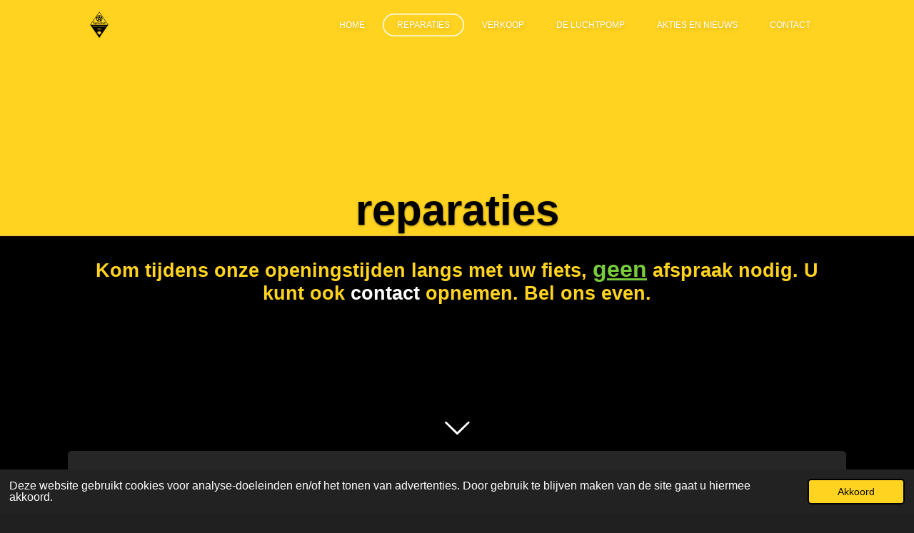

--- FILE ---
content_type: text/html; charset=UTF-8
request_url: https://www.sprocketfietsen.nl/reparaties
body_size: 9344
content:
<!DOCTYPE html>
<html lang="nl">
    <head>
        <meta http-equiv="Content-Type" content="text/html; charset=utf-8">
        <meta name="viewport" content="width=device-width, initial-scale=1.0, maximum-scale=5.0">
        <meta http-equiv="X-UA-Compatible" content="IE=edge">
        <link rel="canonical" href="https://www.sprocketfietsen.nl/reparaties">
        <link rel="sitemap" type="application/xml" href="https://www.sprocketfietsen.nl/sitemap.xml">
        <meta property="og:title" content="Reparaties | Sprocket Fietsen">
        <meta property="og:url" content="https://www.sprocketfietsen.nl/reparaties">
        <base href="https://www.sprocketfietsen.nl/">
        <meta name="description" property="og:description" content="">
                <script nonce="3b69f8f423babf2ca845e156e55f8b09">
            
            window.JOUWWEB = window.JOUWWEB || {};
            window.JOUWWEB.application = window.JOUWWEB.application || {};
            window.JOUWWEB.application = {"backends":[{"domain":"jouwweb.nl","freeDomain":"jouwweb.site"},{"domain":"webador.com","freeDomain":"webadorsite.com"},{"domain":"webador.de","freeDomain":"webadorsite.com"},{"domain":"webador.fr","freeDomain":"webadorsite.com"},{"domain":"webador.es","freeDomain":"webadorsite.com"},{"domain":"webador.it","freeDomain":"webadorsite.com"},{"domain":"jouwweb.be","freeDomain":"jouwweb.site"},{"domain":"webador.ie","freeDomain":"webadorsite.com"},{"domain":"webador.co.uk","freeDomain":"webadorsite.com"},{"domain":"webador.at","freeDomain":"webadorsite.com"},{"domain":"webador.be","freeDomain":"webadorsite.com"},{"domain":"webador.ch","freeDomain":"webadorsite.com"},{"domain":"webador.ch","freeDomain":"webadorsite.com"},{"domain":"webador.mx","freeDomain":"webadorsite.com"},{"domain":"webador.com","freeDomain":"webadorsite.com"},{"domain":"webador.dk","freeDomain":"webadorsite.com"},{"domain":"webador.se","freeDomain":"webadorsite.com"},{"domain":"webador.no","freeDomain":"webadorsite.com"},{"domain":"webador.fi","freeDomain":"webadorsite.com"},{"domain":"webador.ca","freeDomain":"webadorsite.com"},{"domain":"webador.ca","freeDomain":"webadorsite.com"},{"domain":"webador.pl","freeDomain":"webadorsite.com"},{"domain":"webador.com.au","freeDomain":"webadorsite.com"},{"domain":"webador.nz","freeDomain":"webadorsite.com"}],"editorLocale":"nl-NL","editorTimezone":"Europe\/Amsterdam","editorLanguage":"nl","analytics4TrackingId":"G-E6PZPGE4QM","analyticsDimensions":[],"backendDomain":"www.jouwweb.nl","backendShortDomain":"jouwweb.nl","backendKey":"jouwweb-nl","freeWebsiteDomain":"jouwweb.site","noSsl":false,"build":{"reference":"a8e82f1"},"linkHostnames":["www.jouwweb.nl","www.webador.com","www.webador.de","www.webador.fr","www.webador.es","www.webador.it","www.jouwweb.be","www.webador.ie","www.webador.co.uk","www.webador.at","www.webador.be","www.webador.ch","fr.webador.ch","www.webador.mx","es.webador.com","www.webador.dk","www.webador.se","www.webador.no","www.webador.fi","www.webador.ca","fr.webador.ca","www.webador.pl","www.webador.com.au","www.webador.nz"],"assetsUrl":"https:\/\/assets.jwwb.nl","loginUrl":"https:\/\/www.jouwweb.nl\/inloggen","publishUrl":"https:\/\/www.jouwweb.nl\/v2\/website\/2393036\/publish-proxy","adminUserOrIp":false,"pricing":{"plans":{"lite":{"amount":"700","currency":"EUR"},"pro":{"amount":"1200","currency":"EUR"},"business":{"amount":"2400","currency":"EUR"}},"yearlyDiscount":{"price":{"amount":"0","currency":"EUR"},"ratio":0,"percent":"0%","discountPrice":{"amount":"0","currency":"EUR"},"termPricePerMonth":{"amount":"0","currency":"EUR"},"termPricePerYear":{"amount":"0","currency":"EUR"}}},"hcUrl":{"add-product-variants":"https:\/\/help.jouwweb.nl\/hc\/nl\/articles\/28594307773201","basic-vs-advanced-shipping":"https:\/\/help.jouwweb.nl\/hc\/nl\/articles\/28594268794257","html-in-head":"https:\/\/help.jouwweb.nl\/hc\/nl\/articles\/28594336422545","link-domain-name":"https:\/\/help.jouwweb.nl\/hc\/nl\/articles\/28594325307409","optimize-for-mobile":"https:\/\/help.jouwweb.nl\/hc\/nl\/articles\/28594312927121","seo":"https:\/\/help.jouwweb.nl\/hc\/nl\/sections\/28507243966737","transfer-domain-name":"https:\/\/help.jouwweb.nl\/hc\/nl\/articles\/28594325232657","website-not-secure":"https:\/\/help.jouwweb.nl\/hc\/nl\/articles\/28594252935825"}};
            window.JOUWWEB.brand = {"type":"jouwweb","name":"JouwWeb","domain":"JouwWeb.nl","supportEmail":"support@jouwweb.nl"};
                    
                window.JOUWWEB = window.JOUWWEB || {};
                window.JOUWWEB.websiteRendering = {"locale":"nl-NL","timezone":"Europe\/Amsterdam","routes":{"api\/upload\/product-field":"\/_api\/upload\/product-field","checkout\/cart":"\/winkelwagen","payment":"\/bestelling-afronden\/:publicOrderId","payment\/forward":"\/bestelling-afronden\/:publicOrderId\/forward","public-order":"\/bestelling\/:publicOrderId","checkout\/authorize":"\/winkelwagen\/authorize\/:gateway","wishlist":"\/verlanglijst"}};
                                                    window.JOUWWEB.website = {"id":2393036,"locale":"nl-NL","enabled":true,"title":"Sprocket Fietsen","hasTitle":true,"roleOfLoggedInUser":null,"ownerLocale":"nl-NL","plan":"pro","freeWebsiteDomain":"jouwweb.site","backendKey":"jouwweb-nl","currency":"EUR","defaultLocale":"nl-NL","url":"https:\/\/www.sprocketfietsen.nl\/","homepageSegmentId":9308495,"category":"website","isOffline":false,"isPublished":true,"locales":["nl-NL"],"allowed":{"ads":false,"credits":true,"externalLinks":true,"slideshow":true,"customDefaultSlideshow":true,"hostedAlbums":true,"moderators":true,"mailboxQuota":1,"statisticsVisitors":true,"statisticsDetailed":true,"statisticsMonths":1,"favicon":true,"password":true,"freeDomains":0,"freeMailAccounts":1,"canUseLanguages":false,"fileUpload":true,"legacyFontSize":false,"webshop":true,"products":10,"imageText":false,"search":true,"audioUpload":true,"videoUpload":0,"allowDangerousForms":false,"allowHtmlCode":true,"mobileBar":true,"sidebar":false,"poll":false,"allowCustomForms":true,"allowBusinessListing":true,"allowCustomAnalytics":true,"allowAccountingLink":true,"digitalProducts":false,"sitemapElement":false},"mobileBar":{"enabled":false,"theme":"accent","email":{"active":true},"location":{"active":true},"phone":{"active":true},"whatsapp":{"active":true},"social":{"active":false,"network":"facebook"}},"webshop":{"enabled":false,"currency":"EUR","taxEnabled":false,"taxInclusive":true,"vatDisclaimerVisible":false,"orderNotice":null,"orderConfirmation":null,"freeShipping":false,"freeShippingAmount":"0.00","shippingDisclaimerVisible":false,"pickupAllowed":true,"couponAllowed":false,"detailsPageAvailable":true,"socialMediaVisible":false,"termsPage":null,"termsPageUrl":null,"extraTerms":null,"pricingVisible":true,"orderButtonVisible":true,"shippingAdvanced":false,"shippingAdvancedBackEnd":false,"soldOutVisible":true,"backInStockNotificationEnabled":false,"canAddProducts":true,"nextOrderNumber":1,"allowedServicePoints":[],"sendcloudConfigured":false,"sendcloudFallbackPublicKey":"a3d50033a59b4a598f1d7ce7e72aafdf","taxExemptionAllowed":true,"invoiceComment":null,"emptyCartVisible":false,"minimumOrderPrice":null,"productNumbersEnabled":false,"wishlistEnabled":false,"hideTaxOnCart":false},"isTreatedAsWebshop":false};                            window.JOUWWEB.cart = {"products":[],"coupon":null,"shippingCountryCode":null,"shippingChoice":null,"breakdown":[]};                            window.JOUWWEB.scripts = ["website-rendering\/slideshow"];                        window.parent.JOUWWEB.colorPalette = window.JOUWWEB.colorPalette;
        </script>
                <title>Reparaties | Sprocket Fietsen</title>
                                                                            <meta property="og:image" content="https&#x3A;&#x2F;&#x2F;primary.jwwb.nl&#x2F;public&#x2F;k&#x2F;m&#x2F;a&#x2F;temp-hmzzquloscfkoyzkfvna&#x2F;kx6v1o&#x2F;microsoftteams-image7.png">
                    <meta property="og:image" content="https&#x3A;&#x2F;&#x2F;primary.jwwb.nl&#x2F;public&#x2F;k&#x2F;m&#x2F;a&#x2F;temp-hmzzquloscfkoyzkfvna&#x2F;k06tri&#x2F;20221202_122730.jpg&#x3F;enable-io&#x3D;true&amp;enable&#x3D;upscale&amp;fit&#x3D;bounds&amp;width&#x3D;1200">
                    <meta property="og:image" content="https&#x3A;&#x2F;&#x2F;primary.jwwb.nl&#x2F;public&#x2F;k&#x2F;m&#x2F;a&#x2F;temp-hmzzquloscfkoyzkfvna&#x2F;5xpe1l&#x2F;image-8.png&#x3F;enable-io&#x3D;true&amp;enable&#x3D;upscale&amp;fit&#x3D;bounds&amp;width&#x3D;1200">
                                    <meta name="twitter:card" content="summary_large_image">
                        <meta property="twitter:image" content="https&#x3A;&#x2F;&#x2F;primary.jwwb.nl&#x2F;public&#x2F;k&#x2F;m&#x2F;a&#x2F;temp-hmzzquloscfkoyzkfvna&#x2F;kx6v1o&#x2F;microsoftteams-image7.png">
                                                    <script src="https://plausible.io/js/script.manual.js" nonce="3b69f8f423babf2ca845e156e55f8b09" data-turbo-track="reload" defer data-domain="shard11.jouwweb.nl"></script>
<script src="https://assets.jwwb.nl/assets/build/website-rendering/nl-NL.js?bust=af8dcdef13a1895089e9" nonce="3b69f8f423babf2ca845e156e55f8b09" data-turbo-track="reload" defer></script>
<script src="https://assets.jwwb.nl/assets/website-rendering/runtime.cee983c75391f900fb05.js?bust=4ce5de21b577bc4120dd" nonce="3b69f8f423babf2ca845e156e55f8b09" data-turbo-track="reload" defer></script>
<script src="https://assets.jwwb.nl/assets/website-rendering/812.881ee67943804724d5af.js?bust=78ab7ad7d6392c42d317" nonce="3b69f8f423babf2ca845e156e55f8b09" data-turbo-track="reload" defer></script>
<script src="https://assets.jwwb.nl/assets/website-rendering/main.6f3b76e6daa809beb5d3.js?bust=4fe49ad11687c7986bba" nonce="3b69f8f423babf2ca845e156e55f8b09" data-turbo-track="reload" defer></script>
<link rel="preload" href="https://assets.jwwb.nl/assets/website-rendering/styles.b83234e565c3f5d36f30.css?bust=04d802c8a3278e841c1d" as="style">
<link rel="preload" href="https://assets.jwwb.nl/assets/website-rendering/fonts/icons-website-rendering/font/website-rendering.woff2?bust=bd2797014f9452dadc8e" as="font" crossorigin>
<link rel="stylesheet" type="text/css" href="https://assets.jwwb.nl/assets/website-rendering/styles.b83234e565c3f5d36f30.css?bust=04d802c8a3278e841c1d" nonce="3b69f8f423babf2ca845e156e55f8b09" data-turbo-track="dynamic">
<link rel="preconnect" href="https://assets.jwwb.nl">
<link rel="stylesheet" type="text/css" href="https://primary.jwwb.nl/public/k/m/a/temp-hmzzquloscfkoyzkfvna/style.css?bust=1768831650" nonce="3b69f8f423babf2ca845e156e55f8b09" data-turbo-track="dynamic">    </head>
    <body
        id="top"
        class="jw-is-slideshow jw-header-is-image jw-is-segment-page jw-is-frontend jw-is-no-sidebar jw-is-no-messagebar jw-is-no-touch-device jw-is-no-mobile"
                                    data-jouwweb-page="9343718"
                                                data-jouwweb-segment-id="9343718"
                                                data-jouwweb-segment-type="page"
                                                data-template-threshold="960"
                                                data-template-name="boats-banner&#x7C;gourmet"
                            itemscope
        itemtype="https://schema.org/WebPage"
    >
                                    <meta itemprop="url" content="https://www.sprocketfietsen.nl/reparaties">
        <a href="#main-content" class="jw-skip-link">
            Ga direct naar de hoofdinhoud        </a>
        <div class="jw-background"></div>
        <div class="jw-body">
            <div class="jw-mobile-menu jw-mobile-is-logo js-mobile-menu">
            <span class="jw-mobile-menu__button jw-mobile-menu__button--dummy"></span>        <div class="jw-mobile-header jw-mobile-header--image">
        <a            class="jw-mobile-header-content"
                            href="/"
                        >
                            <img class="jw-mobile-logo jw-mobile-logo--square" src="https://primary.jwwb.nl/public/k/m/a/temp-hmzzquloscfkoyzkfvna/r4aztj/i284571214510151895_szw3000h2000_-removebg-preview.png?enable-io=true&amp;enable=upscale&amp;height=70" srcset="https://primary.jwwb.nl/public/k/m/a/temp-hmzzquloscfkoyzkfvna/r4aztj/i284571214510151895_szw3000h2000_-removebg-preview.png?enable-io=true&amp;enable=upscale&amp;height=70 1x, https://primary.jwwb.nl/public/k/m/a/temp-hmzzquloscfkoyzkfvna/r4aztj/i284571214510151895_szw3000h2000_-removebg-preview.png?enable-io=true&amp;enable=upscale&amp;height=140&amp;quality=70 2x" alt="Sprocket Fietsen" title="Sprocket Fietsen">                                </a>
    </div>

    
            <button
            type="button"
            class="jw-mobile-menu__button jw-mobile-toggle"
            aria-label="Open / sluit menu"
        >
            <span class="jw-icon-burger"></span>
        </button>
    </div>
            <header class="header-wrap">
    <div class="container js-topbar-content-container">
        <div class="header">
            <div class="jw-header-logo">
            <div
    id="jw-header-image-container"
    class="jw-header jw-header-image jw-header-image-toggle"
    style="flex-basis: 28px; max-width: 28px; flex-shrink: 1;"
>
            <a href="/">
        <img id="jw-header-image" data-image-id="57477727" srcset="https://primary.jwwb.nl/public/k/m/a/temp-hmzzquloscfkoyzkfvna/r4aztj/i284571214510151895_szw3000h2000_-removebg-preview.png?enable-io=true&amp;width=28 28w, https://primary.jwwb.nl/public/k/m/a/temp-hmzzquloscfkoyzkfvna/r4aztj/i284571214510151895_szw3000h2000_-removebg-preview.png?enable-io=true&amp;width=56 56w" class="jw-header-image" title="Sprocket Fietsen" style="" sizes="28px" width="28" height="40" intrinsicsize="28.00 x 40.00" alt="Sprocket Fietsen">                </a>
    </div>
        <div
    class="jw-header jw-header-title-container jw-header-text jw-header-text-toggle"
    data-stylable="false"
>
    <a        id="jw-header-title"
        class="jw-header-title"
                    href="/"
            >
        Sprocket    </a>
</div>
</div>
        </div>
        <nav class="menu jw-menu-copy">
            <ul
    id="jw-menu"
    class="jw-menu jw-menu-horizontal"
            >
            <li
    class="jw-menu-item"
>
        <a        class="jw-menu-link"
        href="/"                                            data-page-link-id="9308495"
                            >
                <span class="">
            Home        </span>
            </a>
                </li>
            <li
    class="jw-menu-item jw-menu-is-active"
>
        <a        class="jw-menu-link js-active-menu-item"
        href="/reparaties"                                            data-page-link-id="9343718"
                            >
                <span class="">
            Reparaties        </span>
            </a>
                </li>
            <li
    class="jw-menu-item"
>
        <a        class="jw-menu-link"
        href="/verkoop"                                            data-page-link-id="9308541"
                            >
                <span class="">
            Verkoop        </span>
            </a>
                </li>
            <li
    class="jw-menu-item"
>
        <a        class="jw-menu-link"
        href="/de-luchtpomp"                                            data-page-link-id="10640113"
                            >
                <span class="">
            De luchtpomp        </span>
            </a>
                </li>
            <li
    class="jw-menu-item"
>
        <a        class="jw-menu-link"
        href="/akties-en-nieuws"                                            data-page-link-id="10640103"
                            >
                <span class="">
            akties en nieuws        </span>
            </a>
                </li>
            <li
    class="jw-menu-item"
>
        <a        class="jw-menu-link"
        href="/contact"                                            data-page-link-id="9308542"
                            >
                <span class="">
            Contact        </span>
            </a>
                </li>
    
    </ul>

    <script nonce="3b69f8f423babf2ca845e156e55f8b09" id="jw-mobile-menu-template" type="text/template">
        <ul id="jw-menu" class="jw-menu jw-menu-horizontal">
                            <li
    class="jw-menu-item"
>
        <a        class="jw-menu-link"
        href="/"                                            data-page-link-id="9308495"
                            >
                <span class="">
            Home        </span>
            </a>
                </li>
                            <li
    class="jw-menu-item jw-menu-is-active"
>
        <a        class="jw-menu-link js-active-menu-item"
        href="/reparaties"                                            data-page-link-id="9343718"
                            >
                <span class="">
            Reparaties        </span>
            </a>
                </li>
                            <li
    class="jw-menu-item"
>
        <a        class="jw-menu-link"
        href="/verkoop"                                            data-page-link-id="9308541"
                            >
                <span class="">
            Verkoop        </span>
            </a>
                </li>
                            <li
    class="jw-menu-item"
>
        <a        class="jw-menu-link"
        href="/de-luchtpomp"                                            data-page-link-id="10640113"
                            >
                <span class="">
            De luchtpomp        </span>
            </a>
                </li>
                            <li
    class="jw-menu-item"
>
        <a        class="jw-menu-link"
        href="/akties-en-nieuws"                                            data-page-link-id="10640103"
                            >
                <span class="">
            akties en nieuws        </span>
            </a>
                </li>
                            <li
    class="jw-menu-item"
>
        <a        class="jw-menu-link"
        href="/contact"                                            data-page-link-id="9308542"
                            >
                <span class="">
            Contact        </span>
            </a>
                </li>
            
                    </ul>
    </script>
        </nav>
    </div>
</header>
<div
    id="jw-slideshow"
    class="jw-slideshow jw-slideshow-toggle jw-slideshow--height-ratio banner-lg"
    data-pause="7000"
    data-autoplay="0"
    data-transition="horizontal"
    data-ratio="0.92"
>
                    <div class="bx-wrapper"><div class="bx-viewport">
        <ul>
                    <li class="jw-slideshow-slide">
    <div data-key="0" data-text="&lt;span style=&quot;color: #000000;&quot;&gt;reparaties&lt;/span&gt;" data-subtext="&lt;span style=&quot;color: #ffd320;&quot;&gt;Kom tijdens onze openingstijden langs met uw fiets, &lt;/span&gt;&lt;span style=&quot;text-decoration: underline; font-size: 120%; color: #78cb3a;&quot;&gt;geen&lt;/span&gt;&lt;span style=&quot;color: #ffd320;&quot;&gt; afspraak nodig. U kunt ook &lt;span style=&quot;color: #ffffff;&quot;&gt;&lt;a data-jwlink-type=&quot;page&quot; data-jwlink-identifier=&quot;9308542&quot; data-jwlink-title=&quot;Contact&quot; href=&quot;../../../../../contact&quot; style=&quot;color: #ffffff;&quot;&gt;contact&lt;/a&gt;&lt;/span&gt; opnemen. Bel ons even.&lt;/span&gt;" data-buttontext="" data-buttontarget="_self" data-backdrop="0" data-layout="title-text" style="background-position: 50% 50%; background-image: url(&#039;https://primary.jwwb.nl/public/k/m/a/temp-hmzzquloscfkoyzkfvna/sprocketachtergrondwebsite.jpg?enable-io=true&amp;fit=bounds&amp;width=1920&amp;height=1920&#039;);" data-background-position-x="0.5" data-background-position-y="0.5" class="jw-slideshow-slide-content jw-slideshow-slide-content--display-cover jw-slideshow-slide-content--no-backdrop jw-slideshow-slide-content--captions">                                <div class="bx-caption-wrapper jw-slideshow-slide-align-center">
            <div class="bx-caption">
                <div class="jw-slideshow-title"><span style="color: #000000;">reparaties</span></div>
                                    <div class="jw-slideshow-sub-title"><span style="color: #ffd320;">Kom tijdens onze openingstijden langs met uw fiets, </span><span style="text-decoration: underline; font-size: 120%; color: #78cb3a;">geen</span><span style="color: #ffd320;"> afspraak nodig. U kunt ook <span style="color: #ffffff;"><a data-jwlink-type="page" data-jwlink-identifier="9308542" data-jwlink-title="Contact" href="../../../../../contact" style="color: #ffffff;">contact</a></span> opnemen. Bel ons even.</span></div>
                                            </div>
        </div>
    </div>
</li>

            </ul>
            </div></div>
        <div class="jw-slideshow__scroll-arrow">
        <i class="website-rendering-icon-down-open-big"></i>
    </div>
    <style>
                .jw-slideshow-slide-content {
            min-height: 92vh;
        }
        @media screen and (min-height: 1200px) {
            .jw-slideshow-slide-content {
                min-height: 1104px;
            }
        }
            </style>
</div>

<script nonce="3b69f8f423babf2ca845e156e55f8b09">
    JOUWWEB.templateConfig = {
        header: {
            selector: '.header-wrap',
            mobileSelector: '.jw-mobile-menu',
            updatePusher: function (headerHeight, state) {
                // Header
                $('.header-wrap .header').css('min-height', state === 'mobile' ? headerHeight : 0);

                // Slideshow
                var $sliderStyle = $('#sliderStyle');

                if ($sliderStyle.length === 0) {
                    $sliderStyle = $('<style />')
                        .attr('id', 'sliderStyle')
                        .appendTo(document.body);
                }

                $sliderStyle.html('.jw-slideshow-slide-content { padding-top: ' + headerHeight + 'px; padding-bottom: ' + (headerHeight * (2/3)) + 'px; } .bx-controls-direction { margin-top: ' + (headerHeight * (1/6)) + 'px }');

                // make sure slider also gets correct height (because of the added padding)
                $('.jw-slideshow-slide[aria-hidden=false]').each(function (index) {
                    var $this = $(this);
                    headerHeight = $this.outerHeight() > headerHeight ? $this.outerHeight() : headerHeight;
                    $this.closest('.bx-viewport').css({
                        height: headerHeight + 'px',
                    });
                });

                // If a page has a message-bar, offset the mobile nav.
                const $messageBar = $('.message-bar');
                if ($messageBar.length > 0) {
                    $('.js-mobile-menu, .jw-menu-clone').css('top', $messageBar.outerHeight());
                }
            },
        },
        mainContentOffset: function () {
            return $('.jw-section-content').offset().top - 20;
        },

        mobileHeaderText: {
            maxFontSize: 28,
        },
    };
</script>
<div class="main-content">
    
<main id="main-content" class="block-content">
    <div data-section-name="content" class="jw-section jw-section-content jw-responsive">
        <div
    id="jw-element-156181531"
    data-jw-element-id="156181531"
        class="jw-tree-node jw-element jw-strip-root jw-tree-container jw-responsive jw-node-is-first-child jw-node-is-last-child"
>
    <div
    id="jw-element-351983368"
    data-jw-element-id="351983368"
        class="jw-tree-node jw-element jw-strip jw-tree-container jw-responsive jw-strip--default jw-strip--style-color jw-strip--color-default jw-strip--padding-both jw-node-is-first-child jw-strip--primary jw-node-is-last-child"
>
    <div class="jw-strip__content-container"><div class="jw-strip__content jw-responsive">
                    <div
    id="jw-element-385111924"
    data-jw-element-id="385111924"
        class="jw-tree-node jw-element jw-columns jw-tree-container jw-responsive jw-tree-horizontal jw-columns--mode-flex jw-node-is-first-child"
>
    <div
    id="jw-element-385111925"
    data-jw-element-id="385111925"
            style="width: 50%"
        class="jw-tree-node jw-element jw-column jw-tree-container jw-responsive jw-node-is-first-child"
>
    <div
    id="jw-element-194043165"
    data-jw-element-id="194043165"
        class="jw-tree-node jw-element jw-image-text jw-node-is-first-child jw-node-is-last-child"
>
    <div class="jw-element-imagetext-text">
            <h1 class="jw-heading-130" style="text-align: center;"><strong><span style="color: #ffd320;">Wij repareren:</span></strong></h1>
<ul>
<li style="text-align: center;">
<h1 class="jw-heading-130"><strong><span style="color: #ffd320;">Stadsfietsen&nbsp;</span></strong></h1>
</li>
<li style="text-align: center;">
<h1 class="jw-heading-130"><strong><span style="color: #ffd320;">E-bikes (geen motor reparaties)</span></strong></h1>
</li>
<li style="text-align: center;">
<h1 class="jw-heading-130"><strong><span style="color: #ffd320;">Kinderfietsen</span></strong></h1>
</li>
<li style="text-align: center;">
<h1 class="jw-heading-130"><strong><span style="color: #ffd320;">Sportfietsen</span></strong></h1>
</li>
</ul>    </div>
</div></div><div
    id="jw-element-385111927"
    data-jw-element-id="385111927"
            style="width: 50%"
        class="jw-tree-node jw-element jw-column jw-tree-container jw-responsive jw-node-is-last-child"
>
    <div
    id="jw-element-385111928"
    data-jw-element-id="385111928"
        class="jw-tree-node jw-element jw-image jw-node-is-first-child jw-node-is-last-child"
>
    <div
    class="jw-intent jw-element-image jw-element-content jw-element-image-is-left"
            style="width: 100%;"
    >
            
        
                <picture
            class="jw-element-image__image-wrapper jw-image-is-square jw-intrinsic"
            style="padding-top: 99.4994%;"
        >
                                            <img class="jw-element-image__image jw-intrinsic__item" style="--jw-element-image--pan-x: 0.5; --jw-element-image--pan-y: 0.5;" alt="" src="https://primary.jwwb.nl/public/k/m/a/temp-hmzzquloscfkoyzkfvna/microsoftteams-image7.png" srcset="https://primary.jwwb.nl/public/k/m/a/temp-hmzzquloscfkoyzkfvna/kx6v1o/microsoftteams-image7.png?enable-io=true&amp;width=96 96w, https://primary.jwwb.nl/public/k/m/a/temp-hmzzquloscfkoyzkfvna/kx6v1o/microsoftteams-image7.png?enable-io=true&amp;width=147 147w, https://primary.jwwb.nl/public/k/m/a/temp-hmzzquloscfkoyzkfvna/kx6v1o/microsoftteams-image7.png?enable-io=true&amp;width=226 226w, https://primary.jwwb.nl/public/k/m/a/temp-hmzzquloscfkoyzkfvna/kx6v1o/microsoftteams-image7.png?enable-io=true&amp;width=347 347w, https://primary.jwwb.nl/public/k/m/a/temp-hmzzquloscfkoyzkfvna/kx6v1o/microsoftteams-image7.png?enable-io=true&amp;width=532 532w, https://primary.jwwb.nl/public/k/m/a/temp-hmzzquloscfkoyzkfvna/kx6v1o/microsoftteams-image7.png?enable-io=true&amp;width=816 816w, https://primary.jwwb.nl/public/k/m/a/temp-hmzzquloscfkoyzkfvna/kx6v1o/microsoftteams-image7.png?enable-io=true&amp;width=1252 1252w, https://primary.jwwb.nl/public/k/m/a/temp-hmzzquloscfkoyzkfvna/kx6v1o/microsoftteams-image7.png?enable-io=true&amp;width=1920 1920w" sizes="auto, min(100vw, 1200px), 100vw" loading="lazy" width="799" height="795">                    </picture>

            </div>
</div></div></div><div
    id="jw-element-194045807"
    data-jw-element-id="194045807"
        class="jw-tree-node jw-element jw-button"
>
    <div class="jw-btn-container&#x20;jw-btn-is-left">
            <a
                            href="&#x2F;contact"
                                    title="Contact"            class="jw-element-content&#x20;jw-btn&#x20;jw-btn--size-medium&#x20;jw-btn--style-flat&#x20;jw-btn--roundness-square&#x20;jw-btn--icon-position-start"
            style=""
        >
                        <span class="jw-btn-caption">
                Neem contact op            </span>
        </a>
    </div>
</div><div
    id="jw-element-190943581"
    data-jw-element-id="190943581"
        class="jw-tree-node jw-element jw-image-text"
>
    <div class="jw-element-imagetext-text">
            <h2 class="jw-heading-100" style="text-align: left;"><span style="color: #74d3f2;"><span style="color: #ffd320;">Fietsen kunnen nog groener worden?!</span>&nbsp;</span></h2>
<p><span style="color: #ffd320;"><strong>Wij gebruiken biologische kettingolie voor alle fietsen. Daarnaast is het gebruiken van een 2e hands fiets ook een stuk beter voor het milieu. Kom langs of neem <span style="color: #ffffff;"><a data-jwlink-type="page" data-jwlink-identifier="9308542" data-jwlink-title="Contact" href="/contact" style="color: #ffffff;">contact</a></span>&nbsp;op voor het aanbod.</strong></span></p>    </div>
</div><div
    id="jw-element-190944707"
    data-jw-element-id="190944707"
        class="jw-tree-node jw-element jw-columns jw-tree-container jw-responsive jw-tree-horizontal jw-columns--mode-flex jw-node-is-last-child"
>
    <div
    id="jw-element-190944708"
    data-jw-element-id="190944708"
            style="width: 50%"
        class="jw-tree-node jw-element jw-column jw-tree-container jw-responsive jw-node-is-first-child"
>
    <div
    id="jw-element-190943951"
    data-jw-element-id="190943951"
        class="jw-tree-node jw-element jw-image jw-node-is-first-child jw-node-is-last-child"
>
    <div
    class="jw-intent jw-element-image jw-element-content jw-element-image-is-left jw-element-image--full-width-to-640"
            style="width: 465px;"
    >
            
        
                <picture
            class="jw-element-image__image-wrapper jw-image-is-square jw-intrinsic"
            style="padding-top: 75%;"
        >
                                            <img class="jw-element-image__image jw-intrinsic__item" style="--jw-element-image--pan-x: 0.5; --jw-element-image--pan-y: 0.5;" alt="" src="https://primary.jwwb.nl/public/k/m/a/temp-hmzzquloscfkoyzkfvna/20221202_122730.jpg" srcset="https://primary.jwwb.nl/public/k/m/a/temp-hmzzquloscfkoyzkfvna/k06tri/20221202_122730.jpg?enable-io=true&amp;width=96 96w, https://primary.jwwb.nl/public/k/m/a/temp-hmzzquloscfkoyzkfvna/k06tri/20221202_122730.jpg?enable-io=true&amp;width=147 147w, https://primary.jwwb.nl/public/k/m/a/temp-hmzzquloscfkoyzkfvna/k06tri/20221202_122730.jpg?enable-io=true&amp;width=226 226w, https://primary.jwwb.nl/public/k/m/a/temp-hmzzquloscfkoyzkfvna/k06tri/20221202_122730.jpg?enable-io=true&amp;width=347 347w, https://primary.jwwb.nl/public/k/m/a/temp-hmzzquloscfkoyzkfvna/k06tri/20221202_122730.jpg?enable-io=true&amp;width=532 532w, https://primary.jwwb.nl/public/k/m/a/temp-hmzzquloscfkoyzkfvna/k06tri/20221202_122730.jpg?enable-io=true&amp;width=816 816w, https://primary.jwwb.nl/public/k/m/a/temp-hmzzquloscfkoyzkfvna/k06tri/20221202_122730.jpg?enable-io=true&amp;width=1252 1252w, https://primary.jwwb.nl/public/k/m/a/temp-hmzzquloscfkoyzkfvna/k06tri/20221202_122730.jpg?enable-io=true&amp;width=1920 1920w" sizes="auto, min(100vw, 465px), 100vw" loading="lazy" width="800" height="600">                    </picture>

            </div>
</div></div><div
    id="jw-element-190944709"
    data-jw-element-id="190944709"
            style="width: 50%"
        class="jw-tree-node jw-element jw-column jw-tree-container jw-responsive jw-node-is-last-child"
>
    <div
    id="jw-element-190944710"
    data-jw-element-id="190944710"
        class="jw-tree-node jw-element jw-image jw-node-is-first-child jw-node-is-last-child"
>
    <div
    class="jw-intent jw-element-image jw-element-content jw-element-image-is-left jw-element-image--full-width-to-640"
            style="width: 503px;"
    >
            
        
                <picture
            class="jw-element-image__image-wrapper jw-image-is-square jw-intrinsic"
            style="padding-top: 69.334%;"
        >
                                            <img class="jw-element-image__image jw-intrinsic__item" style="--jw-element-image--pan-x: 0.5; --jw-element-image--pan-y: 0.5;" alt="" src="https://primary.jwwb.nl/public/k/m/a/temp-hmzzquloscfkoyzkfvna/5xpe1l/image-8.png?enable-io=true&amp;enable=upscale&amp;crop=1.4423%3A1&amp;width=800" srcset="https://primary.jwwb.nl/public/k/m/a/temp-hmzzquloscfkoyzkfvna/5xpe1l/image-8.png?enable-io=true&amp;crop=1.4423%3A1&amp;width=96 96w, https://primary.jwwb.nl/public/k/m/a/temp-hmzzquloscfkoyzkfvna/5xpe1l/image-8.png?enable-io=true&amp;crop=1.4423%3A1&amp;width=147 147w, https://primary.jwwb.nl/public/k/m/a/temp-hmzzquloscfkoyzkfvna/5xpe1l/image-8.png?enable-io=true&amp;crop=1.4423%3A1&amp;width=226 226w, https://primary.jwwb.nl/public/k/m/a/temp-hmzzquloscfkoyzkfvna/5xpe1l/image-8.png?enable-io=true&amp;crop=1.4423%3A1&amp;width=347 347w, https://primary.jwwb.nl/public/k/m/a/temp-hmzzquloscfkoyzkfvna/5xpe1l/image-8.png?enable-io=true&amp;crop=1.4423%3A1&amp;width=532 532w, https://primary.jwwb.nl/public/k/m/a/temp-hmzzquloscfkoyzkfvna/5xpe1l/image-8.png?enable-io=true&amp;crop=1.4423%3A1&amp;width=816 816w, https://primary.jwwb.nl/public/k/m/a/temp-hmzzquloscfkoyzkfvna/5xpe1l/image-8.png?enable-io=true&amp;crop=1.4423%3A1&amp;width=1252 1252w, https://primary.jwwb.nl/public/k/m/a/temp-hmzzquloscfkoyzkfvna/5xpe1l/image-8.png?enable-io=true&amp;crop=1.4423%3A1&amp;width=1920 1920w" sizes="auto, min(100vw, 503px), 100vw" loading="lazy" width="800" height="554.67196819086">                    </picture>

            </div>
</div></div></div></div></div></div></div>            </div>
</main>
    </div>
<footer class="block-footer">
    <div
        data-section-name="footer"
        class="jw-section jw-section-footer jw-responsive"
    >
                <div class="jw-strip jw-strip--default jw-strip--style-color jw-strip--primary jw-strip--color-default jw-strip--padding-both"><div class="jw-strip__content-container"><div class="jw-strip__content jw-responsive">            <div
    id="jw-element-211837763"
    data-jw-element-id="211837763"
        class="jw-tree-node jw-element jw-simple-root jw-tree-container jw-tree-container--empty jw-responsive jw-node-is-first-child jw-node-is-last-child"
>
    </div>                            <div class="jw-credits clear">
                    <div class="jw-credits-owner">
                        <div id="jw-footer-text">
                            <div class="jw-footer-text-content">
                                &copy; 2022 - 2026 Sprocket Fietsen                            </div>
                        </div>
                    </div>
                    <div class="jw-credits-right">
                                                <div id="jw-credits-tool">
    <small>
        Powered by <a href="https://www.jouwweb.nl" rel="">JouwWeb</a>    </small>
</div>
                    </div>
                </div>
                    </div></div></div>    </div>
</footer>
            
<div class="jw-bottom-bar__container">
    </div>
<div class="jw-bottom-bar__spacer">
    </div>

            <div id="jw-variable-loaded" style="display: none;"></div>
            <div id="jw-variable-values" style="display: none;">
                                    <span data-jw-variable-key="background-color" class="jw-variable-value-background-color"></span>
                                    <span data-jw-variable-key="background" class="jw-variable-value-background"></span>
                                    <span data-jw-variable-key="font-family" class="jw-variable-value-font-family"></span>
                                    <span data-jw-variable-key="paragraph-color" class="jw-variable-value-paragraph-color"></span>
                                    <span data-jw-variable-key="paragraph-link-color" class="jw-variable-value-paragraph-link-color"></span>
                                    <span data-jw-variable-key="paragraph-font-size" class="jw-variable-value-paragraph-font-size"></span>
                                    <span data-jw-variable-key="heading-color" class="jw-variable-value-heading-color"></span>
                                    <span data-jw-variable-key="heading-link-color" class="jw-variable-value-heading-link-color"></span>
                                    <span data-jw-variable-key="heading-font-size" class="jw-variable-value-heading-font-size"></span>
                                    <span data-jw-variable-key="heading-font-family" class="jw-variable-value-heading-font-family"></span>
                                    <span data-jw-variable-key="menu-text-color" class="jw-variable-value-menu-text-color"></span>
                                    <span data-jw-variable-key="menu-text-link-color" class="jw-variable-value-menu-text-link-color"></span>
                                    <span data-jw-variable-key="menu-text-font-size" class="jw-variable-value-menu-text-font-size"></span>
                                    <span data-jw-variable-key="menu-font-family" class="jw-variable-value-menu-font-family"></span>
                                    <span data-jw-variable-key="menu-capitalize" class="jw-variable-value-menu-capitalize"></span>
                                    <span data-jw-variable-key="footer-text-color" class="jw-variable-value-footer-text-color"></span>
                                    <span data-jw-variable-key="footer-text-link-color" class="jw-variable-value-footer-text-link-color"></span>
                                    <span data-jw-variable-key="footer-text-font-size" class="jw-variable-value-footer-text-font-size"></span>
                                    <span data-jw-variable-key="header-color" class="jw-variable-value-header-color"></span>
                                    <span data-jw-variable-key="content-color" class="jw-variable-value-content-color"></span>
                                    <span data-jw-variable-key="accent-color" class="jw-variable-value-accent-color"></span>
                                    <span data-jw-variable-key="footer-color" class="jw-variable-value-footer-color"></span>
                                    <span data-jw-variable-key="menu-text-over-banner-color" class="jw-variable-value-menu-text-over-banner-color"></span>
                            </div>
        </div>
                            <script nonce="3b69f8f423babf2ca845e156e55f8b09" type="application/ld+json">[{"@context":"https:\/\/schema.org","@type":"Organization","url":"https:\/\/www.sprocketfietsen.nl\/","name":"Sprocket Fietsen","logo":{"@type":"ImageObject","url":"https:\/\/primary.jwwb.nl\/public\/k\/m\/a\/temp-hmzzquloscfkoyzkfvna\/r4aztj\/i284571214510151895_szw3000h2000_-removebg-preview.png?enable-io=true&enable=upscale&height=60","width":42,"height":60}}]</script>
                <script nonce="3b69f8f423babf2ca845e156e55f8b09">window.JOUWWEB = window.JOUWWEB || {}; window.JOUWWEB.experiment = {"enrollments":{},"defaults":{"only-annual-discount-restart":"3months-50pct","ai-homepage-structures":"on","checkout-shopping-cart-design":"on","ai-page-wizard-ui":"on","payment-cycle-dropdown":"on","trustpilot-checkout":"widget","improved-homepage-structures":"on"}};</script>        <script nonce="3b69f8f423babf2ca845e156e55f8b09">
            window.JOUWWEB = window.JOUWWEB || {};
            window.JOUWWEB.cookieConsent = {"theme":"jw","showLink":false,"content":{"message":"Deze website gebruikt cookies voor analyse-doeleinden en\/of het tonen van advertenties. Door gebruik te blijven maken van de site gaat u hiermee akkoord.","dismiss":"Akkoord"},"autoOpen":true,"cookie":{"name":"cookieconsent_status"}};
        </script>
<script nonce="3b69f8f423babf2ca845e156e55f8b09">window.plausible = window.plausible || function() { (window.plausible.q = window.plausible.q || []).push(arguments) };plausible('pageview', { props: {website: 2393036 }});</script>                                </body>
</html>
